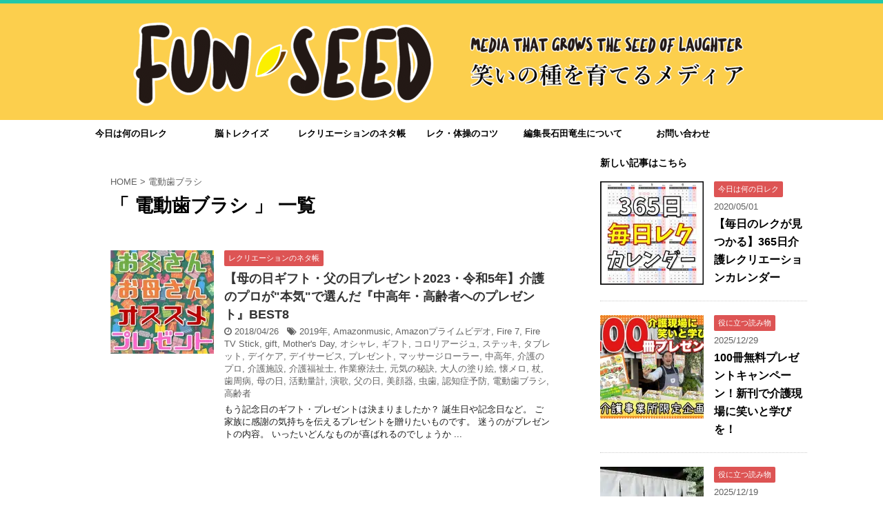

--- FILE ---
content_type: text/html; charset=UTF-8
request_url: https://fun-seed.com/tag/%E9%9B%BB%E5%8B%95%E6%AD%AF%E3%83%96%E3%83%A9%E3%82%B7/
body_size: 14654
content:
<!DOCTYPE html>
<!--[if lt IE 7]>
<html class="ie6" lang="ja"
	prefix="og: https://ogp.me/ns#" > <![endif]-->
<!--[if IE 7]>
<html class="i7" lang="ja"
	prefix="og: https://ogp.me/ns#" > <![endif]-->
<!--[if IE 8]>
<html class="ie" lang="ja"
	prefix="og: https://ogp.me/ns#" > <![endif]-->
<!--[if gt IE 8]><!-->
<html lang="ja"
	prefix="og: https://ogp.me/ns#" >
	<!--<![endif]-->
	<head prefix="og: http://ogp.me/ns# fb: http://ogp.me/ns/fb# article: http://ogp.me/ns/article#"><script async src="//pagead2.googlesyndication.com/pagead/js/adsbygoogle.js"></script>
<script>
  (adsbygoogle = window.adsbygoogle || []).push({
    google_ad_client: "ca-pub-3096553037957368",
    enable_page_level_ads: true
  });
</script>
		<!-- Google Tag Manager -->
		<script>(function(w,d,s,l,i){w[l]=w[l]||[];w[l].push({'gtm.start':
		new Date().getTime(),event:'gtm.js'});var f=d.getElementsByTagName(s)[0],
		j=d.createElement(s),dl=l!='dataLayer'?'&l='+l:'';j.async=true;j.src=
		'https://www.googletagmanager.com/gtm.js?id='+i+dl;f.parentNode.insertBefore(j,f);
		})(window,document,'script','dataLayer','GTM-5S3RFZZ');</script>
		<!-- End Google Tag Manager -->
		<meta charset="UTF-8" >
		<meta name="viewport" content="width=device-width,initial-scale=1.0,user-scalable=no,viewport-fit=cover">
		<meta name="format-detection" content="telephone=no" >
		
					<meta name="robots" content="noindex,follow">
		
		<link rel="alternate" type="application/rss+xml" title="介護レク・介護予防体操 情報サイト | FUN SEED RSS Feed" href="https://fun-seed.com/feed/" />
		<link rel="pingback" href="https://fun-seed.com/xmlrpc.php" >
		<!--[if lt IE 9]>
		<script src="https://fun-seed.com/wp-content/themes/affinger4/js/html5shiv.js"></script>
		<![endif]-->
				
		<!-- All in One SEO 4.0.18 -->
		<link rel="canonical" href="https://fun-seed.com/tag/%E9%9B%BB%E5%8B%95%E6%AD%AF%E3%83%96%E3%83%A9%E3%82%B7/" />
		<script type="application/ld+json" class="aioseo-schema">
			{"@context":"https:\/\/schema.org","@graph":[{"@type":"WebSite","@id":"https:\/\/fun-seed.com\/#website","url":"https:\/\/fun-seed.com\/","name":"\u4ecb\u8b77\u30ec\u30af\u30fb\u4ecb\u8b77\u4e88\u9632\u4f53\u64cd \u60c5\u5831\u30b5\u30a4\u30c8 | FUN SEED","description":"FUN SEED\u306f\u4ecb\u8b77\u306b\u95a2\u308f\u308b\u4eba\u306e\u305f\u3081\u306b\u3001\u4ecb\u8b77\u30ec\u30af\u30ea\u30a8\u30fc\u30b7\u30e7\u30f3\u60c5\u5831\u3092\u4e2d\u5fc3\u306b\u8a8d\u77e5\u75c7\u4e88\u9632\u3084\u4ecb\u8b77\u4e88\u9632\u306b\u5f79\u7acb\u3064\u60c5\u5831\u3092\u304a\u5c4a\u3051\u3057\u307e\u3059\u3002","publisher":{"@id":"https:\/\/fun-seed.com\/#person"}},{"@type":"Person","@id":"https:\/\/fun-seed.com\/#person","name":"funseed","image":{"@type":"ImageObject","@id":"https:\/\/fun-seed.com\/tag\/%E9%9B%BB%E5%8B%95%E6%AD%AF%E3%83%96%E3%83%A9%E3%82%B7\/#personImage","url":"https:\/\/secure.gravatar.com\/avatar\/3e96094191bda9c568def5b7290c421c?s=96&d=mm&r=g","width":"96","height":"96","caption":"funseed"}},{"@type":"BreadcrumbList","@id":"https:\/\/fun-seed.com\/tag\/%E9%9B%BB%E5%8B%95%E6%AD%AF%E3%83%96%E3%83%A9%E3%82%B7\/#breadcrumblist","itemListElement":[{"@type":"ListItem","@id":"https:\/\/fun-seed.com\/#listItem","position":"1","item":{"@id":"https:\/\/fun-seed.com\/#item","name":"\u30db\u30fc\u30e0","description":"FUN SEED\u306f\u4ecb\u8b77\u306b\u95a2\u308f\u308b\u4eba\u306e\u305f\u3081\u306b\u3001\u4ecb\u8b77\u30ec\u30af\u30ea\u30a8\u30fc\u30b7\u30e7\u30f3\u60c5\u5831\u3092\u4e2d\u5fc3\u306b\u8a8d\u77e5\u75c7\u4e88\u9632\u3084\u4ecb\u8b77\u4e88\u9632\u306b\u5f79\u7acb\u3064\u60c5\u5831\u3092\u304a\u5c4a\u3051\u3057\u307e\u3059\u3002","url":"https:\/\/fun-seed.com\/"},"nextItem":"https:\/\/fun-seed.com\/tag\/%e9%9b%bb%e5%8b%95%e6%ad%af%e3%83%96%e3%83%a9%e3%82%b7\/#listItem"},{"@type":"ListItem","@id":"https:\/\/fun-seed.com\/tag\/%e9%9b%bb%e5%8b%95%e6%ad%af%e3%83%96%e3%83%a9%e3%82%b7\/#listItem","position":"2","item":{"@id":"https:\/\/fun-seed.com\/tag\/%e9%9b%bb%e5%8b%95%e6%ad%af%e3%83%96%e3%83%a9%e3%82%b7\/#item","name":"\u96fb\u52d5\u6b6f\u30d6\u30e9\u30b7","url":"https:\/\/fun-seed.com\/tag\/%e9%9b%bb%e5%8b%95%e6%ad%af%e3%83%96%e3%83%a9%e3%82%b7\/"},"previousItem":"https:\/\/fun-seed.com\/#listItem"}]},{"@type":"CollectionPage","@id":"https:\/\/fun-seed.com\/tag\/%E9%9B%BB%E5%8B%95%E6%AD%AF%E3%83%96%E3%83%A9%E3%82%B7\/#collectionpage","url":"https:\/\/fun-seed.com\/tag\/%E9%9B%BB%E5%8B%95%E6%AD%AF%E3%83%96%E3%83%A9%E3%82%B7\/","name":"\u96fb\u52d5\u6b6f\u30d6\u30e9\u30b7 - \u4ecb\u8b77\u30ec\u30af\u30fb\u4ecb\u8b77\u4e88\u9632\u4f53\u64cd \u60c5\u5831\u30b5\u30a4\u30c8 | FUN SEED","inLanguage":"ja","isPartOf":{"@id":"https:\/\/fun-seed.com\/#website"},"breadcrumb":{"@id":"https:\/\/fun-seed.com\/tag\/%E9%9B%BB%E5%8B%95%E6%AD%AF%E3%83%96%E3%83%A9%E3%82%B7\/#breadcrumblist"}}]}
		</script>
		<!-- All in One SEO -->

<title>電動歯ブラシ - 介護レク・介護予防体操 情報サイト | FUN SEED</title>
<link rel='dns-prefetch' href='//s0.wp.com' />
<link rel='dns-prefetch' href='//ajax.googleapis.com' />
<link rel='dns-prefetch' href='//fonts.googleapis.com' />
<link rel='dns-prefetch' href='//s.w.org' />
		<script type="text/javascript">
			window._wpemojiSettings = {"baseUrl":"https:\/\/s.w.org\/images\/core\/emoji\/11.2.0\/72x72\/","ext":".png","svgUrl":"https:\/\/s.w.org\/images\/core\/emoji\/11.2.0\/svg\/","svgExt":".svg","source":{"concatemoji":"https:\/\/fun-seed.com\/wp-includes\/js\/wp-emoji-release.min.js?ver=5.1.19"}};
			!function(e,a,t){var n,r,o,i=a.createElement("canvas"),p=i.getContext&&i.getContext("2d");function s(e,t){var a=String.fromCharCode;p.clearRect(0,0,i.width,i.height),p.fillText(a.apply(this,e),0,0);e=i.toDataURL();return p.clearRect(0,0,i.width,i.height),p.fillText(a.apply(this,t),0,0),e===i.toDataURL()}function c(e){var t=a.createElement("script");t.src=e,t.defer=t.type="text/javascript",a.getElementsByTagName("head")[0].appendChild(t)}for(o=Array("flag","emoji"),t.supports={everything:!0,everythingExceptFlag:!0},r=0;r<o.length;r++)t.supports[o[r]]=function(e){if(!p||!p.fillText)return!1;switch(p.textBaseline="top",p.font="600 32px Arial",e){case"flag":return s([55356,56826,55356,56819],[55356,56826,8203,55356,56819])?!1:!s([55356,57332,56128,56423,56128,56418,56128,56421,56128,56430,56128,56423,56128,56447],[55356,57332,8203,56128,56423,8203,56128,56418,8203,56128,56421,8203,56128,56430,8203,56128,56423,8203,56128,56447]);case"emoji":return!s([55358,56760,9792,65039],[55358,56760,8203,9792,65039])}return!1}(o[r]),t.supports.everything=t.supports.everything&&t.supports[o[r]],"flag"!==o[r]&&(t.supports.everythingExceptFlag=t.supports.everythingExceptFlag&&t.supports[o[r]]);t.supports.everythingExceptFlag=t.supports.everythingExceptFlag&&!t.supports.flag,t.DOMReady=!1,t.readyCallback=function(){t.DOMReady=!0},t.supports.everything||(n=function(){t.readyCallback()},a.addEventListener?(a.addEventListener("DOMContentLoaded",n,!1),e.addEventListener("load",n,!1)):(e.attachEvent("onload",n),a.attachEvent("onreadystatechange",function(){"complete"===a.readyState&&t.readyCallback()})),(n=t.source||{}).concatemoji?c(n.concatemoji):n.wpemoji&&n.twemoji&&(c(n.twemoji),c(n.wpemoji)))}(window,document,window._wpemojiSettings);
		</script>
		<style type="text/css">
img.wp-smiley,
img.emoji {
	display: inline !important;
	border: none !important;
	box-shadow: none !important;
	height: 1em !important;
	width: 1em !important;
	margin: 0 .07em !important;
	vertical-align: -0.1em !important;
	background: none !important;
	padding: 0 !important;
}
</style>
	<link rel='stylesheet' id='wp-block-library-css'  href='https://fun-seed.com/wp-includes/css/dist/block-library/style.min.css?ver=5.1.19' type='text/css' media='all' />
<link rel='stylesheet' id='contact-form-7-css'  href='https://fun-seed.com/wp-content/plugins/contact-form-7/includes/css/styles.css?ver=4.9.2' type='text/css' media='all' />
<link rel='stylesheet' id='toc-screen-css'  href='https://fun-seed.com/wp-content/plugins/table-of-contents-plus/screen.min.css?ver=1509' type='text/css' media='all' />
<link rel='stylesheet' id='wordpress-popular-posts-css-css'  href='https://fun-seed.com/wp-content/plugins/wordpress-popular-posts/public/css/wpp.css?ver=4.2.2' type='text/css' media='all' />
<link rel='stylesheet' id='parent-style-css'  href='https://fun-seed.com/wp-content/themes/affinger4/style.css?ver=5.1.19' type='text/css' media='all' />
<link rel='stylesheet' id='fonts-googleapis-montserrat-css'  href='https://fonts.googleapis.com/css?family=Montserrat%3A400&#038;ver=5.1.19' type='text/css' media='all' />
<link rel='stylesheet' id='normalize-css'  href='https://fun-seed.com/wp-content/themes/affinger4/css/normalize.css?ver=1.5.9' type='text/css' media='all' />
<link rel='stylesheet' id='font-awesome-css'  href='https://fun-seed.com/wp-content/themes/affinger4/css/fontawesome/css/font-awesome.min.css?ver=4.7.0' type='text/css' media='all' />
<link rel='stylesheet' id='style-css'  href='https://fun-seed.com/wp-content/themes/affinger4-child/style.css?ver=5.1.19' type='text/css' media='all' />
<link rel='stylesheet' id='single2-css'  href='https://fun-seed.com/wp-content/themes/affinger4/st-kanricss.php' type='text/css' media='all' />
<link rel='stylesheet' id='single-css'  href='https://fun-seed.com/wp-content/themes/affinger4/st-rankcss.php' type='text/css' media='all' />
<link rel='stylesheet' id='jetpack-widget-social-icons-styles-css'  href='https://fun-seed.com/wp-content/plugins/jetpack/modules/widgets/social-icons/social-icons.css?ver=20170506' type='text/css' media='all' />
<link rel='stylesheet' id='fancybox-css'  href='https://fun-seed.com/wp-content/plugins/easy-fancybox/fancybox/jquery.fancybox-1.3.8.min.css?ver=1.6.2' type='text/css' media='screen' />
<link rel='stylesheet' id='st-themecss-css'  href='https://fun-seed.com/wp-content/themes/affinger4/st-themecss-loader.php?ver=5.1.19' type='text/css' media='all' />
<link rel='stylesheet' id='jetpack_css-css'  href='https://fun-seed.com/wp-content/plugins/jetpack/css/jetpack.css?ver=6.0.4' type='text/css' media='all' />
<script type='text/javascript' src='//ajax.googleapis.com/ajax/libs/jquery/1.11.3/jquery.min.js?ver=1.11.3'></script>
<script type='text/javascript'>
/* <![CDATA[ */
var wpp_params = {"sampling_active":"0","sampling_rate":"100","ajax_url":"https:\/\/fun-seed.com\/wp-json\/wordpress-popular-posts\/v1\/popular-posts\/","ID":"","token":"a4fb32a048","debug":""};
/* ]]> */
</script>
<script type='text/javascript' src='https://fun-seed.com/wp-content/plugins/wordpress-popular-posts/public/js/wpp-4.2.0.min.js?ver=4.2.2'></script>
<link rel='https://api.w.org/' href='https://fun-seed.com/wp-json/' />

<link rel='dns-prefetch' href='//v0.wordpress.com'/>
<link rel='dns-prefetch' href='//i0.wp.com'/>
<link rel='dns-prefetch' href='//i1.wp.com'/>
<link rel='dns-prefetch' href='//i2.wp.com'/>
<link rel='dns-prefetch' href='//widgets.wp.com'/>
<link rel='dns-prefetch' href='//s0.wp.com'/>
<link rel='dns-prefetch' href='//0.gravatar.com'/>
<link rel='dns-prefetch' href='//1.gravatar.com'/>
<link rel='dns-prefetch' href='//2.gravatar.com'/>
<style type='text/css'>img#wpstats{display:none}</style><meta name="robots" content="noindex, follow" />
<link rel="shortcut icon" href="https://fun-seed.com/wp-content/uploads/2018/02/cropped-6c692fb1c0947aa45ef9c01e7fa13d74.png" >
<link rel="apple-touch-icon-precomposed" href="https://fun-seed.com/wp-content/uploads/2018/02/cropped-6c692fb1c0947aa45ef9c01e7fa13d74.png" />
		<style type="text/css">.recentcomments a{display:inline !important;padding:0 !important;margin:0 !important;}</style>
		<style type="text/css" id="custom-background-css">
body.custom-background { background-color: #ffffff; }
</style>
	<link rel="icon" href="https://i1.wp.com/fun-seed.com/wp-content/uploads/2018/02/cropped-6c692fb1c0947aa45ef9c01e7fa13d74.png?fit=32%2C32&#038;ssl=1" sizes="32x32" />
<link rel="icon" href="https://i1.wp.com/fun-seed.com/wp-content/uploads/2018/02/cropped-6c692fb1c0947aa45ef9c01e7fa13d74.png?fit=192%2C192&#038;ssl=1" sizes="192x192" />
<link rel="apple-touch-icon-precomposed" href="https://i1.wp.com/fun-seed.com/wp-content/uploads/2018/02/cropped-6c692fb1c0947aa45ef9c01e7fa13d74.png?fit=180%2C180&#038;ssl=1" />
<meta name="msapplication-TileImage" content="https://i1.wp.com/fun-seed.com/wp-content/uploads/2018/02/cropped-6c692fb1c0947aa45ef9c01e7fa13d74.png?fit=270%2C270&#038;ssl=1" />

<!-- Easy FancyBox 1.6.2 using FancyBox 1.3.8 - RavanH (http://status301.net/wordpress-plugins/easy-fancybox/) -->
<script type="text/javascript">
/* <![CDATA[ */
var fb_timeout = null;
var fb_opts = { 'overlayShow' : true, 'hideOnOverlayClick' : true, 'showCloseButton' : true, 'margin' : 20, 'centerOnScroll' : true, 'enableEscapeButton' : true, 'autoScale' : true };
var easy_fancybox_handler = function(){
	/* IMG */
	var fb_IMG_select = 'a[href*=".jpg"]:not(.nolightbox,li.nolightbox>a), area[href*=".jpg"]:not(.nolightbox), a[href*=".jpeg"]:not(.nolightbox,li.nolightbox>a), area[href*=".jpeg"]:not(.nolightbox), a[href*=".png"]:not(.nolightbox,li.nolightbox>a), area[href*=".png"]:not(.nolightbox), a[href*=".webp"]:not(.nolightbox,li.nolightbox>a), area[href*=".webp"]:not(.nolightbox)';
	jQuery(fb_IMG_select).addClass('fancybox image');
	var fb_IMG_sections = jQuery('div.gallery ');
	fb_IMG_sections.each(function() { jQuery(this).find(fb_IMG_select).attr('rel', 'gallery-' + fb_IMG_sections.index(this)); });
	jQuery('a.fancybox, area.fancybox, li.fancybox a').fancybox( jQuery.extend({}, fb_opts, { 'transitionIn' : 'elastic', 'easingIn' : 'easeOutBack', 'transitionOut' : 'elastic', 'easingOut' : 'easeInBack', 'opacity' : false, 'hideOnContentClick' : false, 'titleShow' : true, 'titlePosition' : 'over', 'titleFromAlt' : true, 'showNavArrows' : true, 'enableKeyboardNav' : true, 'cyclic' : false }) );
}
var easy_fancybox_auto = function(){
	/* Auto-click */
	setTimeout(function(){jQuery('#fancybox-auto').trigger('click')},1000);
}
/* ]]> */
</script>
						

	<script>
		jQuery(function(){
		jQuery(".post .entry-title").css("opacity",".0").animate({ 
				"opacity": "1"
				}, 2500);;
		});


	</script>

<script>
jQuery(function(){
    jQuery('.st-btn-open').click(function(){
        jQuery(this).next('.st-slidebox').stop(true, true).slideToggle();
    });
});
</script>

<script>
jQuery(function(){
  jQuery('#st-tab-menu li').on('click', function(){
    if(jQuery(this).not('active')){
      jQuery(this).addClass('active').siblings('li').removeClass('active');
      var index = jQuery('#st-tab-menu li').index(this);
      jQuery('#st-tab-box div').eq(index).addClass('active').siblings('div').removeClass('active');
    }
  });
});
</script>
			</head>
	<body class="archive tag tag-171 custom-background not-front-page" >
		<!-- Google Tag Manager (noscript) -->
		<noscript><iframe src="https://www.googletagmanager.com/ns.html?id=GTM-5S3RFZZ"
		height="0" width="0" style="display:none;visibility:hidden"></iframe></noscript>
		<!-- End Google Tag Manager (noscript) -->
				<div id="st-ami">
				<div id="wrapper" class="">
				<div id="wrapper-in">
					<header id="st-headwide">
						<div id="headbox-bg">
							<div class="clearfix" id="headbox">
										<nav id="s-navi" class="pcnone">
			<dl class="acordion">
				<dt class="trigger">
					<p><span class="op"><i class="fa fa-bars"></i></span></p>
		
					<!-- 追加メニュー -->
					
					<!-- 追加メニュー2 -->
					
						</dt>

				<dd class="acordion_tree">
									<div id="st-ac-box">
						<div class="pc-kizi-top-box"><p class="st-widgets-title">カテゴリー</p><form action="https://fun-seed.com" method="get"><label class="screen-reader-text" for="categories-dropdown-4">カテゴリー</label><select  name='cat' id='categories-dropdown-4' class='postform' >
	<option value='-1'>カテゴリーを選択</option>
	<option class="level-0" value="593">おふとんハウス</option>
	<option class="level-0" value="582">リハレクトレーナー2級養成講座</option>
	<option class="level-0" value="318">レクリエーションのネタ帳</option>
	<option class="level-0" value="601">レクリエーションイベント</option>
	<option class="level-0" value="270">レク・体操のコツ</option>
	<option class="level-0" value="322">今日は何の日レク</option>
	<option class="level-0" value="597">役に立つ読み物</option>
	<option class="level-0" value="1">未分類</option>
	<option class="level-0" value="576">脳トレクイズ</option>
	<option class="level-0" value="591">脳トレステップ</option>
	<option class="level-0" value="592">講演会について</option>
	<option class="level-0" value="577">都道府県クイズ</option>
</select>
</form>
<script type='text/javascript'>
/* <![CDATA[ */
(function() {
	var dropdown = document.getElementById( "categories-dropdown-4" );
	function onCatChange() {
		if ( dropdown.options[ dropdown.selectedIndex ].value > 0 ) {
			dropdown.parentNode.submit();
		}
	}
	dropdown.onchange = onCatChange;
})();
/* ]]> */
</script>

			</div>					</div>
				

										<div class="menu"><ul>
<li class="page_item page-item-911"><a href="https://fun-seed.com/%e3%81%8a%e5%95%8f%e3%81%84%e5%90%88%e3%82%8f%e3%81%9b/">お問い合わせ</a></li>
<li class="page_item page-item-30"><a href="https://fun-seed.com/ishida-tatsuki-profile/">編集長石田竜生について</a></li>
</ul></div>
					<div class="clear"></div>

				</dd>
			</dl>
		</nav>
										<div id="header-l">
												<!-- ロゴ又はブログ名 -->
        							<p class="sitename sitename-only"><a href="https://fun-seed.com/">
                                            <img class="sitename-only-img" alt="介護レク・介護予防体操 情報サイト | FUN SEED" src="https://fun-seed.com/wp-content/uploads/2018/03/82c583248893f802dfe415b82d5958b2.png" >
                                    </a></p>
                        
    									</div><!-- /#header-l -->
								<div id="header-r" class="smanone">
																		
								</div><!-- /#header-r -->
							</div><!-- /#headbox-bg -->
						</div><!-- /#headbox clearfix -->
					
<div id="gazou-wide">
			<div id="st-menubox">
			<div id="st-menuwide">
				<nav class="smanone clearfix"><ul id="menu-%e3%82%b0%e3%83%ad%e3%83%bc%e3%83%90%e3%83%ab%e3%83%a1%e3%83%8b%e3%83%a5%e3%83%bc" class="menu"><li id="menu-item-1584" class="menu-item menu-item-type-taxonomy menu-item-object-category menu-item-1584"><a href="https://fun-seed.com/%e4%bb%8a%e6%97%a5%e3%81%af%e4%bd%95%e3%81%ae%e6%97%a5%e3%83%ac%e3%82%af/">今日は何の日レク</a></li>
<li id="menu-item-3226" class="menu-item menu-item-type-taxonomy menu-item-object-category menu-item-3226"><a href="https://fun-seed.com/%e8%84%b3%e3%83%88%e3%83%ac%e3%82%af%e3%82%a4%e3%82%ba/">脳トレクイズ</a></li>
<li id="menu-item-1469" class="menu-item menu-item-type-taxonomy menu-item-object-category menu-item-1469"><a href="https://fun-seed.com/%e3%83%ac%e3%82%af%e3%83%aa%e3%82%a8%e3%83%bc%e3%82%b7%e3%83%a7%e3%83%b3%e3%81%ae%e3%83%8d%e3%82%bf%e5%b8%b3/">レクリエーションのネタ帳</a></li>
<li id="menu-item-910" class="menu-item menu-item-type-taxonomy menu-item-object-category menu-item-910"><a href="https://fun-seed.com/%e3%83%ac%e3%82%af%e3%83%bb%e4%bd%93%e6%93%8d%e3%81%ae%e3%82%b3%e3%83%84/">レク・体操のコツ</a></li>
<li id="menu-item-907" class="menu-item menu-item-type-post_type menu-item-object-page menu-item-907"><a href="https://fun-seed.com/ishida-tatsuki-profile/">編集長石田竜生について</a></li>
<li id="menu-item-914" class="menu-item menu-item-type-post_type menu-item-object-page menu-item-914"><a href="https://fun-seed.com/%e3%81%8a%e5%95%8f%e3%81%84%e5%90%88%e3%82%8f%e3%81%9b/">お問い合わせ</a></li>
</ul></nav>			</div>
		</div>
	</div>

					</header>
					<div id="content-w">
						
					
<div id="content" class="clearfix">
	<div id="contentInner">
		<main >
			<article>
				<!--ぱんくず -->
									<div id="breadcrumb">
					<ol>
						<li><a href="https://fun-seed.com"><span>HOME</span></a> > </li>
						<li>電動歯ブラシ</li>
					</ol>
					</div>
								<!--/ ぱんくず -->
				<!--ループ開始-->
				<h1 class="entry-title">「
											電動歯ブラシ										」 一覧 </h1>
				<div class="kanren ">
						<dl class="clearfix">
			<dt><a href="https://fun-seed.com/mothersday-present-gift/">
											<img width="150" height="150" src="https://i0.wp.com/fun-seed.com/wp-content/uploads/2018/04/27d70a612f0b80e894e2d10e71589631.jpg?resize=150%2C150&amp;ssl=1" class="attachment-thumbnail size-thumbnail wp-post-image" alt="" srcset="https://i0.wp.com/fun-seed.com/wp-content/uploads/2018/04/27d70a612f0b80e894e2d10e71589631.jpg?w=1003&amp;ssl=1 1003w, https://i0.wp.com/fun-seed.com/wp-content/uploads/2018/04/27d70a612f0b80e894e2d10e71589631.jpg?resize=150%2C150&amp;ssl=1 150w, https://i0.wp.com/fun-seed.com/wp-content/uploads/2018/04/27d70a612f0b80e894e2d10e71589631.jpg?resize=300%2C300&amp;ssl=1 300w, https://i0.wp.com/fun-seed.com/wp-content/uploads/2018/04/27d70a612f0b80e894e2d10e71589631.jpg?resize=768%2C766&amp;ssl=1 768w, https://i0.wp.com/fun-seed.com/wp-content/uploads/2018/04/27d70a612f0b80e894e2d10e71589631.jpg?resize=100%2C100&amp;ssl=1 100w, https://i0.wp.com/fun-seed.com/wp-content/uploads/2018/04/27d70a612f0b80e894e2d10e71589631.jpg?resize=400%2C400&amp;ssl=1 400w" sizes="(max-width: 150px) 100vw, 150px" data-attachment-id="1114" data-permalink="https://fun-seed.com/mothersday-present-gift/%e8%a8%98%e5%bf%b5%e6%97%a5%e3%81%ae%e3%83%97%e3%83%ac%e3%82%bc%e3%83%b3%e3%83%88/" data-orig-file="https://i0.wp.com/fun-seed.com/wp-content/uploads/2018/04/27d70a612f0b80e894e2d10e71589631.jpg?fit=1003%2C1000&amp;ssl=1" data-orig-size="1003,1000" data-comments-opened="0" data-image-meta="{&quot;aperture&quot;:&quot;0&quot;,&quot;credit&quot;:&quot;&quot;,&quot;camera&quot;:&quot;&quot;,&quot;caption&quot;:&quot;&quot;,&quot;created_timestamp&quot;:&quot;0&quot;,&quot;copyright&quot;:&quot;&quot;,&quot;focal_length&quot;:&quot;0&quot;,&quot;iso&quot;:&quot;0&quot;,&quot;shutter_speed&quot;:&quot;0&quot;,&quot;title&quot;:&quot;&quot;,&quot;orientation&quot;:&quot;0&quot;}" data-image-title="記念日のプレゼント" data-image-description="" data-medium-file="https://i0.wp.com/fun-seed.com/wp-content/uploads/2018/04/27d70a612f0b80e894e2d10e71589631.jpg?fit=300%2C300&amp;ssl=1" data-large-file="https://i0.wp.com/fun-seed.com/wp-content/uploads/2018/04/27d70a612f0b80e894e2d10e71589631.jpg?fit=920%2C917&amp;ssl=1" />									</a></dt>
			<dd>
				
		<p class="st-catgroup itiran-category">
		<a href="https://fun-seed.com/%e3%83%ac%e3%82%af%e3%83%aa%e3%82%a8%e3%83%bc%e3%82%b7%e3%83%a7%e3%83%b3%e3%81%ae%e3%83%8d%e3%82%bf%e5%b8%b3/" title="View all posts in レクリエーションのネタ帳" rel="category tag"><span class="catname st-catid318">レクリエーションのネタ帳</span></a>		</p>

				<h3><a href="https://fun-seed.com/mothersday-present-gift/">
						【母の日ギフト・父の日プレゼント2023・令和5年】介護のプロが"本気"で選んだ『中高年・高齢者へのプレゼント』BEST8					</a></h3>

				<div class="blog_info ">
					<p><i class="fa fa-clock-o"></i>
						2018/04/26						&nbsp;<span class="pcone">
														<i class="fa fa-tags"></i>&nbsp;<a href="https://fun-seed.com/tag/2019%e5%b9%b4/" rel="tag">2019年</a>, <a href="https://fun-seed.com/tag/amazonmusic/" rel="tag">Amazonmusic</a>, <a href="https://fun-seed.com/tag/amazon%e3%83%97%e3%83%a9%e3%82%a4%e3%83%a0%e3%83%93%e3%83%87%e3%82%aa/" rel="tag">Amazonプライムビデオ</a>, <a href="https://fun-seed.com/tag/fire-7/" rel="tag">Fire 7</a>, <a href="https://fun-seed.com/tag/fire-tv-stick/" rel="tag">Fire TV Stick</a>, <a href="https://fun-seed.com/tag/gift/" rel="tag">gift</a>, <a href="https://fun-seed.com/tag/mothers-day/" rel="tag">Mother's Day</a>, <a href="https://fun-seed.com/tag/%e3%82%aa%e3%82%b7%e3%83%a3%e3%83%ac/" rel="tag">オシャレ</a>, <a href="https://fun-seed.com/tag/%e3%82%ae%e3%83%95%e3%83%88/" rel="tag">ギフト</a>, <a href="https://fun-seed.com/tag/%e3%82%b3%e3%83%ad%e3%83%aa%e3%82%a2%e3%83%bc%e3%82%b8%e3%83%a5/" rel="tag">コロリアージュ</a>, <a href="https://fun-seed.com/tag/%e3%82%b9%e3%83%86%e3%83%83%e3%82%ad/" rel="tag">ステッキ</a>, <a href="https://fun-seed.com/tag/%e3%82%bf%e3%83%96%e3%83%ac%e3%83%83%e3%83%88/" rel="tag">タブレット</a>, <a href="https://fun-seed.com/tag/%e3%83%87%e3%82%a4%e3%82%b1%e3%82%a2/" rel="tag">デイケア</a>, <a href="https://fun-seed.com/tag/%e3%83%87%e3%82%a4%e3%82%b5%e3%83%bc%e3%83%93%e3%82%b9/" rel="tag">デイサービス</a>, <a href="https://fun-seed.com/tag/%e3%83%97%e3%83%ac%e3%82%bc%e3%83%b3%e3%83%88/" rel="tag">プレゼント</a>, <a href="https://fun-seed.com/tag/%e3%83%9e%e3%83%83%e3%82%b5%e3%83%bc%e3%82%b8%e3%83%ad%e3%83%bc%e3%83%a9%e3%83%bc/" rel="tag">マッサージローラー</a>, <a href="https://fun-seed.com/tag/%e4%b8%ad%e9%ab%98%e5%b9%b4/" rel="tag">中高年</a>, <a href="https://fun-seed.com/tag/%e4%bb%8b%e8%ad%b7%e3%81%ae%e3%83%97%e3%83%ad/" rel="tag">介護のプロ</a>, <a href="https://fun-seed.com/tag/%e4%bb%8b%e8%ad%b7%e6%96%bd%e8%a8%ad/" rel="tag">介護施設</a>, <a href="https://fun-seed.com/tag/%e4%bb%8b%e8%ad%b7%e7%a6%8f%e7%a5%89%e5%a3%ab/" rel="tag">介護福祉士</a>, <a href="https://fun-seed.com/tag/%e4%bd%9c%e6%a5%ad%e7%99%82%e6%b3%95%e5%a3%ab/" rel="tag">作業療法士</a>, <a href="https://fun-seed.com/tag/%e5%85%83%e6%b0%97%e3%81%ae%e7%a7%98%e8%a8%a3/" rel="tag">元気の秘訣</a>, <a href="https://fun-seed.com/tag/%e5%a4%a7%e4%ba%ba%e3%81%ae%e5%a1%97%e3%82%8a%e7%b5%b5/" rel="tag">大人の塗り絵</a>, <a href="https://fun-seed.com/tag/%e6%87%90%e3%83%a1%e3%83%ad/" rel="tag">懐メロ</a>, <a href="https://fun-seed.com/tag/%e6%9d%96/" rel="tag">杖</a>, <a href="https://fun-seed.com/tag/%e6%ad%af%e5%91%a8%e7%97%85/" rel="tag">歯周病</a>, <a href="https://fun-seed.com/tag/%e6%af%8d%e3%81%ae%e6%97%a5/" rel="tag">母の日</a>, <a href="https://fun-seed.com/tag/%e6%b4%bb%e5%8b%95%e9%87%8f%e8%a8%88/" rel="tag">活動量計</a>, <a href="https://fun-seed.com/tag/%e6%bc%94%e6%ad%8c/" rel="tag">演歌</a>, <a href="https://fun-seed.com/tag/%e7%88%b6%e3%81%ae%e6%97%a5/" rel="tag">父の日</a>, <a href="https://fun-seed.com/tag/%e7%be%8e%e9%a1%94%e5%99%a8/" rel="tag">美顔器</a>, <a href="https://fun-seed.com/tag/%e8%99%ab%e6%ad%af/" rel="tag">虫歯</a>, <a href="https://fun-seed.com/tag/%e8%aa%8d%e7%9f%a5%e7%97%87%e4%ba%88%e9%98%b2/" rel="tag">認知症予防</a>, <a href="https://fun-seed.com/tag/%e9%9b%bb%e5%8b%95%e6%ad%af%e3%83%96%e3%83%a9%e3%82%b7/" rel="tag">電動歯ブラシ</a>, <a href="https://fun-seed.com/tag/%e9%ab%98%e9%bd%a2%e8%80%85/" rel="tag">高齢者</a>          </span></p>
				</div>

									<div class="smanone">
						<p>もう記念日のギフト・プレゼントは決まりましたか？ 誕生日や記念日など。 ご家族に感謝の気持ちを伝えるプレゼントを贈りたいものです。 迷うのがプレゼントの内容。 いったいどんなものが喜ばれるのでしょうか ... </p>
					</div>
				
			</dd>
		</dl>
	</div>
					<div class="st-pagelink">
		<div class="st-pagelink-in">
				</div>
	</div>
			</article>
		</main>
	</div>
	<!-- /#contentInner -->
	<div id="side">
	<aside>

		
					<h4 class="menu_underh2">新しい記事はこちら</h4><div class="kanren ">
										<dl class="clearfix">
				<dt><a href="https://fun-seed.com/today-event-april-matome/">
													<img width="150" height="150" src="https://i0.wp.com/fun-seed.com/wp-content/uploads/2020/05/9f2d0c69ceff9481f9e97b0464a9a536.jpg?resize=150%2C150&amp;ssl=1" class="attachment-thumbnail size-thumbnail wp-post-image" alt="" srcset="https://i0.wp.com/fun-seed.com/wp-content/uploads/2020/05/9f2d0c69ceff9481f9e97b0464a9a536.jpg?w=1024&amp;ssl=1 1024w, https://i0.wp.com/fun-seed.com/wp-content/uploads/2020/05/9f2d0c69ceff9481f9e97b0464a9a536.jpg?resize=150%2C150&amp;ssl=1 150w, https://i0.wp.com/fun-seed.com/wp-content/uploads/2020/05/9f2d0c69ceff9481f9e97b0464a9a536.jpg?resize=300%2C300&amp;ssl=1 300w, https://i0.wp.com/fun-seed.com/wp-content/uploads/2020/05/9f2d0c69ceff9481f9e97b0464a9a536.jpg?resize=768%2C771&amp;ssl=1 768w, https://i0.wp.com/fun-seed.com/wp-content/uploads/2020/05/9f2d0c69ceff9481f9e97b0464a9a536.jpg?resize=1020%2C1024&amp;ssl=1 1020w, https://i0.wp.com/fun-seed.com/wp-content/uploads/2020/05/9f2d0c69ceff9481f9e97b0464a9a536.jpg?resize=100%2C100&amp;ssl=1 100w, https://i0.wp.com/fun-seed.com/wp-content/uploads/2020/05/9f2d0c69ceff9481f9e97b0464a9a536.jpg?resize=400%2C400&amp;ssl=1 400w" sizes="(max-width: 150px) 100vw, 150px" data-attachment-id="4637" data-permalink="https://fun-seed.com/today-event-april-matome/%e6%af%8e%e6%97%a5%e3%83%ac%e3%82%af%e3%82%ab%e3%83%ac%e3%83%b3%e3%83%80%e3%83%bc%ef%bc%92/" data-orig-file="https://i0.wp.com/fun-seed.com/wp-content/uploads/2020/05/9f2d0c69ceff9481f9e97b0464a9a536.jpg?fit=1024%2C1028&amp;ssl=1" data-orig-size="1024,1028" data-comments-opened="0" data-image-meta="{&quot;aperture&quot;:&quot;0&quot;,&quot;credit&quot;:&quot;&quot;,&quot;camera&quot;:&quot;&quot;,&quot;caption&quot;:&quot;&quot;,&quot;created_timestamp&quot;:&quot;0&quot;,&quot;copyright&quot;:&quot;&quot;,&quot;focal_length&quot;:&quot;0&quot;,&quot;iso&quot;:&quot;0&quot;,&quot;shutter_speed&quot;:&quot;0&quot;,&quot;title&quot;:&quot;&quot;,&quot;orientation&quot;:&quot;0&quot;}" data-image-title="毎日レクカレンダー２" data-image-description="" data-medium-file="https://i0.wp.com/fun-seed.com/wp-content/uploads/2020/05/9f2d0c69ceff9481f9e97b0464a9a536.jpg?fit=300%2C300&amp;ssl=1" data-large-file="https://i0.wp.com/fun-seed.com/wp-content/uploads/2020/05/9f2d0c69ceff9481f9e97b0464a9a536.jpg?fit=920%2C924&amp;ssl=1" />											</a></dt>
				<dd>
					
		<p class="st-catgroup itiran-category">
		<a href="https://fun-seed.com/%e4%bb%8a%e6%97%a5%e3%81%af%e4%bd%95%e3%81%ae%e6%97%a5%e3%83%ac%e3%82%af/" title="View all posts in 今日は何の日レク" rel="category tag"><span class="catname st-catid322">今日は何の日レク</span></a>		</p>

					<div class="blog_info ">
						<p>2020/05/01</p>
					</div>
					<h5><a href="https://fun-seed.com/today-event-april-matome/">【毎日のレクが見つかる】365日介護レクリエーションカレンダー</a></h5>

			
				</dd>
			</dl>

											<dl class="clearfix">
				<dt><a href="https://fun-seed.com/100present/">
													<img width="150" height="150" src="https://i2.wp.com/fun-seed.com/wp-content/uploads/2025/12/605595327_25486984300969837_8897689958903185528_n.jpg?resize=150%2C150&amp;ssl=1" class="attachment-thumbnail size-thumbnail wp-post-image" alt="" srcset="https://i2.wp.com/fun-seed.com/wp-content/uploads/2025/12/605595327_25486984300969837_8897689958903185528_n.jpg?resize=150%2C150&amp;ssl=1 150w, https://i2.wp.com/fun-seed.com/wp-content/uploads/2025/12/605595327_25486984300969837_8897689958903185528_n.jpg?resize=100%2C100&amp;ssl=1 100w, https://i2.wp.com/fun-seed.com/wp-content/uploads/2025/12/605595327_25486984300969837_8897689958903185528_n.jpg?resize=300%2C300&amp;ssl=1 300w, https://i2.wp.com/fun-seed.com/wp-content/uploads/2025/12/605595327_25486984300969837_8897689958903185528_n.jpg?resize=400%2C400&amp;ssl=1 400w, https://i2.wp.com/fun-seed.com/wp-content/uploads/2025/12/605595327_25486984300969837_8897689958903185528_n.jpg?zoom=3&amp;resize=150%2C150&amp;ssl=1 450w" sizes="(max-width: 150px) 100vw, 150px" data-attachment-id="6462" data-permalink="https://fun-seed.com/100present/605595327_25486984300969837_8897689958903185528_n/" data-orig-file="https://i2.wp.com/fun-seed.com/wp-content/uploads/2025/12/605595327_25486984300969837_8897689958903185528_n.jpg?fit=1024%2C773&amp;ssl=1" data-orig-size="1024,773" data-comments-opened="0" data-image-meta="{&quot;aperture&quot;:&quot;0&quot;,&quot;credit&quot;:&quot;&quot;,&quot;camera&quot;:&quot;&quot;,&quot;caption&quot;:&quot;&quot;,&quot;created_timestamp&quot;:&quot;0&quot;,&quot;copyright&quot;:&quot;&quot;,&quot;focal_length&quot;:&quot;0&quot;,&quot;iso&quot;:&quot;0&quot;,&quot;shutter_speed&quot;:&quot;0&quot;,&quot;title&quot;:&quot;&quot;,&quot;orientation&quot;:&quot;0&quot;}" data-image-title="605595327_25486984300969837_8897689958903185528_n" data-image-description="" data-medium-file="https://i2.wp.com/fun-seed.com/wp-content/uploads/2025/12/605595327_25486984300969837_8897689958903185528_n.jpg?fit=300%2C226&amp;ssl=1" data-large-file="https://i2.wp.com/fun-seed.com/wp-content/uploads/2025/12/605595327_25486984300969837_8897689958903185528_n.jpg?fit=920%2C694&amp;ssl=1" />											</a></dt>
				<dd>
					
		<p class="st-catgroup itiran-category">
		<a href="https://fun-seed.com/%e5%bd%b9%e3%81%ab%e7%ab%8b%e3%81%a4%e8%aa%ad%e3%81%bf%e7%89%a9/" title="View all posts in 役に立つ読み物" rel="category tag"><span class="catname st-catid597">役に立つ読み物</span></a>		</p>

					<div class="blog_info ">
						<p>2025/12/29</p>
					</div>
					<h5><a href="https://fun-seed.com/100present/">100冊無料プレゼントキャンペーン！新刊で介護現場に笑いと学びを！</a></h5>

			
				</dd>
			</dl>

											<dl class="clearfix">
				<dt><a href="https://fun-seed.com/daipinch/">
													<img width="150" height="150" src="https://i2.wp.com/fun-seed.com/wp-content/uploads/2025/12/600208605_25406906425644292_8654882820875090629_n.jpg?resize=150%2C150&amp;ssl=1" class="attachment-thumbnail size-thumbnail wp-post-image" alt="" srcset="https://i2.wp.com/fun-seed.com/wp-content/uploads/2025/12/600208605_25406906425644292_8654882820875090629_n.jpg?w=1024&amp;ssl=1 1024w, https://i2.wp.com/fun-seed.com/wp-content/uploads/2025/12/600208605_25406906425644292_8654882820875090629_n.jpg?resize=150%2C150&amp;ssl=1 150w, https://i2.wp.com/fun-seed.com/wp-content/uploads/2025/12/600208605_25406906425644292_8654882820875090629_n.jpg?resize=300%2C300&amp;ssl=1 300w, https://i2.wp.com/fun-seed.com/wp-content/uploads/2025/12/600208605_25406906425644292_8654882820875090629_n.jpg?resize=768%2C768&amp;ssl=1 768w, https://i2.wp.com/fun-seed.com/wp-content/uploads/2025/12/600208605_25406906425644292_8654882820875090629_n.jpg?resize=100%2C100&amp;ssl=1 100w, https://i2.wp.com/fun-seed.com/wp-content/uploads/2025/12/600208605_25406906425644292_8654882820875090629_n.jpg?resize=400%2C400&amp;ssl=1 400w" sizes="(max-width: 150px) 100vw, 150px" data-attachment-id="6455" data-permalink="https://fun-seed.com/daipinch/600208605_25406906425644292_8654882820875090629_n/" data-orig-file="https://i2.wp.com/fun-seed.com/wp-content/uploads/2025/12/600208605_25406906425644292_8654882820875090629_n.jpg?fit=1024%2C1024&amp;ssl=1" data-orig-size="1024,1024" data-comments-opened="0" data-image-meta="{&quot;aperture&quot;:&quot;0&quot;,&quot;credit&quot;:&quot;&quot;,&quot;camera&quot;:&quot;&quot;,&quot;caption&quot;:&quot;&quot;,&quot;created_timestamp&quot;:&quot;0&quot;,&quot;copyright&quot;:&quot;&quot;,&quot;focal_length&quot;:&quot;0&quot;,&quot;iso&quot;:&quot;0&quot;,&quot;shutter_speed&quot;:&quot;0&quot;,&quot;title&quot;:&quot;&quot;,&quot;orientation&quot;:&quot;0&quot;}" data-image-title="600208605_25406906425644292_8654882820875090629_n" data-image-description="" data-medium-file="https://i2.wp.com/fun-seed.com/wp-content/uploads/2025/12/600208605_25406906425644292_8654882820875090629_n.jpg?fit=300%2C300&amp;ssl=1" data-large-file="https://i2.wp.com/fun-seed.com/wp-content/uploads/2025/12/600208605_25406906425644292_8654882820875090629_n.jpg?fit=920%2C920&amp;ssl=1" />											</a></dt>
				<dd>
					
		<p class="st-catgroup itiran-category">
		<a href="https://fun-seed.com/%e5%bd%b9%e3%81%ab%e7%ab%8b%e3%81%a4%e8%aa%ad%e3%81%bf%e7%89%a9/" title="View all posts in 役に立つ読み物" rel="category tag"><span class="catname st-catid597">役に立つ読み物</span></a>		</p>

					<div class="blog_info ">
						<p>2025/12/19</p>
					</div>
					<h5><a href="https://fun-seed.com/daipinch/">新刊発売！「老い」を怖がるもの・隠すものにせず、笑って、話して、動いて、備える。そんな一冊が登場！</a></h5>

			
				</dd>
			</dl>

							<dl class="clearfix">
					<dt><a href="https://www.recshiru.com/" target="_blank">
						<img src="https://fun-seed.com/wp-content/uploads/2020/08/Banner_ishida.png" alt="no image" title="no image" width="100" height="100" />
					</a></dt>
					<dd>
						<p class="st-catgroup itiran-category">
						 <a href="https://www.recshiru.com/" title="レクシル" rel="nofollow" target="_blank"><span class="catname">レクシル</span></a>
						</p>
						<div class="blog_info ">
						</div>
						<h5><a href="https://www.recshiru.com/" target="_blank">プロの介護レク・体操や、動画や脳トレプリントが見つかる！</a></h5>
					</dd>
				</dl>
											<dl class="clearfix">
				<dt><a href="https://fun-seed.com/rec1/">
													<img width="150" height="150" src="https://i0.wp.com/fun-seed.com/wp-content/uploads/2025/07/5a91099d7e853bfb4be6c48d1e97ee95.jpg?resize=150%2C150&amp;ssl=1" class="attachment-thumbnail size-thumbnail wp-post-image" alt="" srcset="https://i0.wp.com/fun-seed.com/wp-content/uploads/2025/07/5a91099d7e853bfb4be6c48d1e97ee95.jpg?w=1024&amp;ssl=1 1024w, https://i0.wp.com/fun-seed.com/wp-content/uploads/2025/07/5a91099d7e853bfb4be6c48d1e97ee95.jpg?resize=150%2C150&amp;ssl=1 150w, https://i0.wp.com/fun-seed.com/wp-content/uploads/2025/07/5a91099d7e853bfb4be6c48d1e97ee95.jpg?resize=300%2C300&amp;ssl=1 300w, https://i0.wp.com/fun-seed.com/wp-content/uploads/2025/07/5a91099d7e853bfb4be6c48d1e97ee95.jpg?resize=768%2C768&amp;ssl=1 768w, https://i0.wp.com/fun-seed.com/wp-content/uploads/2025/07/5a91099d7e853bfb4be6c48d1e97ee95.jpg?resize=100%2C100&amp;ssl=1 100w, https://i0.wp.com/fun-seed.com/wp-content/uploads/2025/07/5a91099d7e853bfb4be6c48d1e97ee95.jpg?resize=400%2C400&amp;ssl=1 400w" sizes="(max-width: 150px) 100vw, 150px" data-attachment-id="6419" data-permalink="https://fun-seed.com/rec1/%e3%83%ac%e3%82%af%e3%83%aa%e3%82%a8%e3%83%bc%e3%82%b7%e3%83%a7%e3%83%b3%e5%85%a8%e5%9b%bd%e5%a4%a7%e4%bc%9ajpeg/" data-orig-file="https://i0.wp.com/fun-seed.com/wp-content/uploads/2025/07/5a91099d7e853bfb4be6c48d1e97ee95.jpg?fit=1024%2C1024&amp;ssl=1" data-orig-size="1024,1024" data-comments-opened="0" data-image-meta="{&quot;aperture&quot;:&quot;0&quot;,&quot;credit&quot;:&quot;&quot;,&quot;camera&quot;:&quot;&quot;,&quot;caption&quot;:&quot;&quot;,&quot;created_timestamp&quot;:&quot;0&quot;,&quot;copyright&quot;:&quot;&quot;,&quot;focal_length&quot;:&quot;0&quot;,&quot;iso&quot;:&quot;0&quot;,&quot;shutter_speed&quot;:&quot;0&quot;,&quot;title&quot;:&quot;&quot;,&quot;orientation&quot;:&quot;0&quot;}" data-image-title="レクリエーション全国大会jpeg" data-image-description="" data-medium-file="https://i0.wp.com/fun-seed.com/wp-content/uploads/2025/07/5a91099d7e853bfb4be6c48d1e97ee95.jpg?fit=300%2C300&amp;ssl=1" data-large-file="https://i0.wp.com/fun-seed.com/wp-content/uploads/2025/07/5a91099d7e853bfb4be6c48d1e97ee95.jpg?fit=920%2C920&amp;ssl=1" />											</a></dt>
				<dd>
					
		<p class="st-catgroup itiran-category">
		<a href="https://fun-seed.com/%e3%83%ac%e3%82%af%e3%83%aa%e3%82%a8%e3%83%bc%e3%82%b7%e3%83%a7%e3%83%b3%e3%82%a4%e3%83%99%e3%83%b3%e3%83%88/" title="View all posts in レクリエーションイベント" rel="category tag"><span class="catname st-catid601">レクリエーションイベント</span></a>		</p>

					<div class="blog_info ">
						<p>2025/07/09</p>
					</div>
					<h5><a href="https://fun-seed.com/rec1/">レクリエーションの全国大会開催決定 ＼あなたの“おもしろレク”で全国を笑顔に！／</a></h5>

			
				</dd>
			</dl>

											<dl class="clearfix">
				<dt><a href="https://fun-seed.com/bagnonakami/">
													<img width="150" height="150" src="https://i1.wp.com/fun-seed.com/wp-content/uploads/2025/06/496b4c95c2f03f773bd9f009d132d4c1.png?resize=150%2C150&amp;ssl=1" class="attachment-thumbnail size-thumbnail wp-post-image" alt="" srcset="https://i1.wp.com/fun-seed.com/wp-content/uploads/2025/06/496b4c95c2f03f773bd9f009d132d4c1.png?w=1024&amp;ssl=1 1024w, https://i1.wp.com/fun-seed.com/wp-content/uploads/2025/06/496b4c95c2f03f773bd9f009d132d4c1.png?resize=150%2C150&amp;ssl=1 150w, https://i1.wp.com/fun-seed.com/wp-content/uploads/2025/06/496b4c95c2f03f773bd9f009d132d4c1.png?resize=300%2C300&amp;ssl=1 300w, https://i1.wp.com/fun-seed.com/wp-content/uploads/2025/06/496b4c95c2f03f773bd9f009d132d4c1.png?resize=768%2C768&amp;ssl=1 768w, https://i1.wp.com/fun-seed.com/wp-content/uploads/2025/06/496b4c95c2f03f773bd9f009d132d4c1.png?resize=100%2C100&amp;ssl=1 100w, https://i1.wp.com/fun-seed.com/wp-content/uploads/2025/06/496b4c95c2f03f773bd9f009d132d4c1.png?resize=400%2C400&amp;ssl=1 400w" sizes="(max-width: 150px) 100vw, 150px" data-attachment-id="6400" data-permalink="https://fun-seed.com/bagnonakami/chatgpt-image-2025%e5%b9%b46%e6%9c%882%e6%97%a5-16_24_04/" data-orig-file="https://i1.wp.com/fun-seed.com/wp-content/uploads/2025/06/496b4c95c2f03f773bd9f009d132d4c1.png?fit=1024%2C1024&amp;ssl=1" data-orig-size="1024,1024" data-comments-opened="0" data-image-meta="{&quot;aperture&quot;:&quot;0&quot;,&quot;credit&quot;:&quot;&quot;,&quot;camera&quot;:&quot;&quot;,&quot;caption&quot;:&quot;&quot;,&quot;created_timestamp&quot;:&quot;0&quot;,&quot;copyright&quot;:&quot;&quot;,&quot;focal_length&quot;:&quot;0&quot;,&quot;iso&quot;:&quot;0&quot;,&quot;shutter_speed&quot;:&quot;0&quot;,&quot;title&quot;:&quot;&quot;,&quot;orientation&quot;:&quot;0&quot;}" data-image-title="ChatGPT Image 2025年6月2日 16_24_04" data-image-description="" data-medium-file="https://i1.wp.com/fun-seed.com/wp-content/uploads/2025/06/496b4c95c2f03f773bd9f009d132d4c1.png?fit=300%2C300&amp;ssl=1" data-large-file="https://i1.wp.com/fun-seed.com/wp-content/uploads/2025/06/496b4c95c2f03f773bd9f009d132d4c1.png?fit=920%2C920&amp;ssl=1" />											</a></dt>
				<dd>
					
		<p class="st-catgroup itiran-category">
		<a href="https://fun-seed.com/%e5%bd%b9%e3%81%ab%e7%ab%8b%e3%81%a4%e8%aa%ad%e3%81%bf%e7%89%a9/" title="View all posts in 役に立つ読み物" rel="category tag"><span class="catname st-catid597">役に立つ読み物</span></a>		</p>

					<div class="blog_info ">
						<p>2025/06/03</p>
					</div>
					<h5><a href="https://fun-seed.com/bagnonakami/">【保存版】65歳からの“安心リュック”アイテム15選｜毎日をもっと安全・快適に！</a></h5>

			
				</dd>
			</dl>

											<dl class="clearfix">
				<dt><a href="https://fun-seed.com/%e3%80%8c%e3%81%aa%e3%82%93%e3%81%a7%e7%a7%81%e3%81%9f%e3%81%a1%e3%81%8c%e3%83%ac%e3%82%af%e3%82%84%e4%bd%93%e6%93%8d%e3%81%be%e3%81%a7%ef%bc%9f%e3%80%8d%e3%81%a8%e6%80%9d%e3%81%86%e3%81%82/">
													<img width="150" height="150" src="https://i2.wp.com/fun-seed.com/wp-content/uploads/2025/06/70a26ff2978852adfff2fb47d9e863d3.jpg?resize=150%2C150&amp;ssl=1" class="attachment-thumbnail size-thumbnail wp-post-image" alt="" srcset="https://i2.wp.com/fun-seed.com/wp-content/uploads/2025/06/70a26ff2978852adfff2fb47d9e863d3.jpg?w=720&amp;ssl=1 720w, https://i2.wp.com/fun-seed.com/wp-content/uploads/2025/06/70a26ff2978852adfff2fb47d9e863d3.jpg?resize=150%2C150&amp;ssl=1 150w, https://i2.wp.com/fun-seed.com/wp-content/uploads/2025/06/70a26ff2978852adfff2fb47d9e863d3.jpg?resize=300%2C300&amp;ssl=1 300w, https://i2.wp.com/fun-seed.com/wp-content/uploads/2025/06/70a26ff2978852adfff2fb47d9e863d3.jpg?resize=100%2C100&amp;ssl=1 100w, https://i2.wp.com/fun-seed.com/wp-content/uploads/2025/06/70a26ff2978852adfff2fb47d9e863d3.jpg?resize=400%2C400&amp;ssl=1 400w" sizes="(max-width: 150px) 100vw, 150px" data-attachment-id="6394" data-permalink="https://fun-seed.com/%e3%80%8c%e3%81%aa%e3%82%93%e3%81%a7%e7%a7%81%e3%81%9f%e3%81%a1%e3%81%8c%e3%83%ac%e3%82%af%e3%82%84%e4%bd%93%e6%93%8d%e3%81%be%e3%81%a7%ef%bc%9f%e3%80%8d%e3%81%a8%e6%80%9d%e3%81%86%e3%81%82/%e8%87%aa%e5%88%86%e3%82%92%e5%8a%a9%e3%81%91%e3%82%8b/" data-orig-file="https://i2.wp.com/fun-seed.com/wp-content/uploads/2025/06/70a26ff2978852adfff2fb47d9e863d3.jpg?fit=720%2C720&amp;ssl=1" data-orig-size="720,720" data-comments-opened="0" data-image-meta="{&quot;aperture&quot;:&quot;0&quot;,&quot;credit&quot;:&quot;&quot;,&quot;camera&quot;:&quot;&quot;,&quot;caption&quot;:&quot;&quot;,&quot;created_timestamp&quot;:&quot;0&quot;,&quot;copyright&quot;:&quot;&quot;,&quot;focal_length&quot;:&quot;0&quot;,&quot;iso&quot;:&quot;0&quot;,&quot;shutter_speed&quot;:&quot;0&quot;,&quot;title&quot;:&quot;&quot;,&quot;orientation&quot;:&quot;0&quot;}" data-image-title="自分を助ける" data-image-description="" data-medium-file="https://i2.wp.com/fun-seed.com/wp-content/uploads/2025/06/70a26ff2978852adfff2fb47d9e863d3.jpg?fit=300%2C300&amp;ssl=1" data-large-file="https://i2.wp.com/fun-seed.com/wp-content/uploads/2025/06/70a26ff2978852adfff2fb47d9e863d3.jpg?fit=720%2C720&amp;ssl=1" />											</a></dt>
				<dd>
					
		<p class="st-catgroup itiran-category">
		<a href="https://fun-seed.com/%e3%83%ac%e3%82%af%e3%83%bb%e4%bd%93%e6%93%8d%e3%81%ae%e3%82%b3%e3%83%84/" title="View all posts in レク・体操のコツ" rel="category tag"><span class="catname st-catid270">レク・体操のコツ</span></a>		</p>

					<div class="blog_info ">
						<p>2025/06/03</p>
					</div>
					<h5><a href="https://fun-seed.com/%e3%80%8c%e3%81%aa%e3%82%93%e3%81%a7%e7%a7%81%e3%81%9f%e3%81%a1%e3%81%8c%e3%83%ac%e3%82%af%e3%82%84%e4%bd%93%e6%93%8d%e3%81%be%e3%81%a7%ef%bc%9f%e3%80%8d%e3%81%a8%e6%80%9d%e3%81%86%e3%81%82/">「なんで私たちがレクや体操まで…？」と思うあなたへ｜実は“自分たちを助けるケア”なんです</a></h5>

			
				</dd>
			</dl>

							</div>		
					<div id="mybox">
				<div class="ad"><div id="search">
	<form method="get" id="searchform" action="https://fun-seed.com/">
		<label class="hidden" for="s">
					</label>
		<input type="text" placeholder="検索するテキストを入力" value="" name="s" id="s" />
		<input type="image" src="https://fun-seed.com/wp-content/themes/affinger4/images/search.png" alt="検索" id="searchsubmit" />
	</form>
</div>
<!-- /stinger --> </div>		<div class="ad">		<h4 class="menu_underh2">最近の投稿</h4>		<ul>
											<li>
					<a href="https://fun-seed.com/100present/">100冊無料プレゼントキャンペーン！新刊で介護現場に笑いと学びを！</a>
									</li>
											<li>
					<a href="https://fun-seed.com/daipinch/">新刊発売！「老い」を怖がるもの・隠すものにせず、笑って、話して、動いて、備える。そんな一冊が登場！</a>
									</li>
											<li>
					<a href="https://fun-seed.com/rec1/">レクリエーションの全国大会開催決定 ＼あなたの“おもしろレク”で全国を笑顔に！／</a>
									</li>
											<li>
					<a href="https://fun-seed.com/bagnonakami/">【保存版】65歳からの“安心リュック”アイテム15選｜毎日をもっと安全・快適に！</a>
									</li>
											<li>
					<a href="https://fun-seed.com/%e3%80%8c%e3%81%aa%e3%82%93%e3%81%a7%e7%a7%81%e3%81%9f%e3%81%a1%e3%81%8c%e3%83%ac%e3%82%af%e3%82%84%e4%bd%93%e6%93%8d%e3%81%be%e3%81%a7%ef%bc%9f%e3%80%8d%e3%81%a8%e6%80%9d%e3%81%86%e3%81%82/">「なんで私たちがレクや体操まで…？」と思うあなたへ｜実は“自分たちを助けるケア”なんです</a>
									</li>
					</ul>
		</div>
<div class="ad">
<h4 class="menu_underh2">人気記事</h4><!-- cached -->
<!-- WordPress Popular Posts -->

<ul class="wpp-list wpp-list-with-thumbnails">
<li>
<a href="https://fun-seed.com/whiteboard-recreation/" title="【30選】ホワイトボード1枚でデイがざわついた…！レクのプロが教える“笑える脳トレ”【ホワイトボードレクリエーション完全版】" target="_self"><img src="https://fun-seed.com/wp-content/uploads/wordpress-popular-posts/6303-featured-75x75.jpg" width="75" height="75" alt="【30選】ホワイトボード1枚でデイがざわついた…！レクのプロが教える“笑える脳トレ”【ホワイトボードレクリエーション完全版】" class="wpp-thumbnail wpp_cached_thumb wpp_featured" /></a>
<a href="https://fun-seed.com/whiteboard-recreation/" title="【30選】ホワイトボード1枚でデイがざわついた…！レクのプロが教える“笑える脳トレ”【ホワイトボードレクリエーション完全版】" class="wpp-post-title" target="_self">【30選】ホワイトボード1枚でデイがざわついた…！レクのプロが教える“笑える脳トレ”【ホワイトボードレクリエーション完全版】</a>
</li>
<li>
<a href="https://fun-seed.com/today-event-january-19th/" title="毎日脳トレ・レクリエーション【1月19日　今日は何の日】火事・防災に関するクイズ10問" target="_self"><img src="https://fun-seed.com/wp-content/uploads/wordpress-popular-posts/4102-featured-75x75.jpg" width="75" height="75" alt="毎日脳トレ・レクリエーション【1月19日　今日は何の日】火事・防災に関するクイズ10問" class="wpp-thumbnail wpp_cached_thumb wpp_featured" /></a>
<a href="https://fun-seed.com/today-event-january-19th/" title="毎日脳トレ・レクリエーション【1月19日　今日は何の日】火事・防災に関するクイズ10問" class="wpp-post-title" target="_self">毎日脳トレ・レクリエーション【1月19日　今日は何の日】火事・防災に関するクイズ10問</a>
</li>
<li>
<a href="https://fun-seed.com/today-event-april-matome/" title="【毎日のレクが見つかる】365日介護レクリエーションカレンダー" target="_self"><img src="https://fun-seed.com/wp-content/uploads/wordpress-popular-posts/4582-featured-75x75.jpg" width="75" height="75" alt="【毎日のレクが見つかる】365日介護レクリエーションカレンダー" class="wpp-thumbnail wpp_cached_thumb wpp_featured" /></a>
<a href="https://fun-seed.com/today-event-april-matome/" title="【毎日のレクが見つかる】365日介護レクリエーションカレンダー" class="wpp-post-title" target="_self">【毎日のレクが見つかる】365日介護レクリエーションカレンダー</a>
</li>
<li>
<a href="https://fun-seed.com/today-event-january-18th/" title="毎日脳トレ・レクリエーション【1月18日　今日は何の日】海と魚に関する豆知識・雑学クイズ22問" target="_self"><img src="https://fun-seed.com/wp-content/uploads/wordpress-popular-posts/4111-featured-75x75.jpg" width="75" height="75" alt="毎日脳トレ・レクリエーション【1月18日　今日は何の日】海と魚に関する豆知識・雑学クイズ22問" class="wpp-thumbnail wpp_cached_thumb wpp_featured" /></a>
<a href="https://fun-seed.com/today-event-january-18th/" title="毎日脳トレ・レクリエーション【1月18日　今日は何の日】海と魚に関する豆知識・雑学クイズ22問" class="wpp-post-title" target="_self">毎日脳トレ・レクリエーション【1月18日　今日は何の日】海と魚に関する豆知識・雑学クイズ22問</a>
</li>
<li>
<a href="https://fun-seed.com/excited-recreation/" title="【レク担当必見!】盛り上がる高齢者レクリエーション31選" target="_self"><img src="https://fun-seed.com/wp-content/uploads/wordpress-popular-posts/855-featured-75x75.jpg" width="75" height="75" alt="【レク担当必見!】盛り上がる高齢者レクリエーション31選" class="wpp-thumbnail wpp_cached_thumb wpp_featured" /></a>
<a href="https://fun-seed.com/excited-recreation/" title="【レク担当必見!】盛り上がる高齢者レクリエーション31選" class="wpp-post-title" target="_self">【レク担当必見!】盛り上がる高齢者レクリエーション31選</a>
</li>
</ul>

</div>
<div class="ad"><a href="https://recshiru.com/"><img width="300" height="250" src="https://i1.wp.com/fun-seed.com/wp-content/uploads/2020/08/Banner_ishida.png?fit=300%2C250&amp;ssl=1" class="image wp-image-4785  attachment-medium size-medium" alt="" style="max-width: 100%; height: auto;" srcset="https://i1.wp.com/fun-seed.com/wp-content/uploads/2020/08/Banner_ishida.png?w=600&amp;ssl=1 600w, https://i1.wp.com/fun-seed.com/wp-content/uploads/2020/08/Banner_ishida.png?resize=300%2C250&amp;ssl=1 300w" sizes="(max-width: 300px) 100vw, 300px" data-attachment-id="4785" data-permalink="https://fun-seed.com/whiteboard-braintraining/banner_ishida/" data-orig-file="https://i1.wp.com/fun-seed.com/wp-content/uploads/2020/08/Banner_ishida.png?fit=600%2C500&amp;ssl=1" data-orig-size="600,500" data-comments-opened="0" data-image-meta="{&quot;aperture&quot;:&quot;0&quot;,&quot;credit&quot;:&quot;&quot;,&quot;camera&quot;:&quot;&quot;,&quot;caption&quot;:&quot;&quot;,&quot;created_timestamp&quot;:&quot;0&quot;,&quot;copyright&quot;:&quot;&quot;,&quot;focal_length&quot;:&quot;0&quot;,&quot;iso&quot;:&quot;0&quot;,&quot;shutter_speed&quot;:&quot;0&quot;,&quot;title&quot;:&quot;&quot;,&quot;orientation&quot;:&quot;0&quot;}" data-image-title="Banner_ishida" data-image-description="" data-medium-file="https://i1.wp.com/fun-seed.com/wp-content/uploads/2020/08/Banner_ishida.png?fit=300%2C250&amp;ssl=1" data-large-file="https://i1.wp.com/fun-seed.com/wp-content/uploads/2020/08/Banner_ishida.png?fit=600%2C500&amp;ssl=1" /></a></div><div class="ad"><h4 class="menu_underh2">最近のコメント</h4><ul id="recentcomments"></ul></div><div class="ad"><h4 class="menu_underh2">アーカイブ</h4>		<ul>
				<li><a href='https://fun-seed.com/2025/12/'>2025年12月</a></li>
	<li><a href='https://fun-seed.com/2025/07/'>2025年7月</a></li>
	<li><a href='https://fun-seed.com/2025/06/'>2025年6月</a></li>
	<li><a href='https://fun-seed.com/2025/04/'>2025年4月</a></li>
	<li><a href='https://fun-seed.com/2023/10/'>2023年10月</a></li>
	<li><a href='https://fun-seed.com/2023/07/'>2023年7月</a></li>
	<li><a href='https://fun-seed.com/2023/05/'>2023年5月</a></li>
	<li><a href='https://fun-seed.com/2023/04/'>2023年4月</a></li>
	<li><a href='https://fun-seed.com/2023/02/'>2023年2月</a></li>
	<li><a href='https://fun-seed.com/2022/07/'>2022年7月</a></li>
	<li><a href='https://fun-seed.com/2022/03/'>2022年3月</a></li>
	<li><a href='https://fun-seed.com/2021/06/'>2021年6月</a></li>
	<li><a href='https://fun-seed.com/2020/12/'>2020年12月</a></li>
	<li><a href='https://fun-seed.com/2020/09/'>2020年9月</a></li>
	<li><a href='https://fun-seed.com/2020/08/'>2020年8月</a></li>
	<li><a href='https://fun-seed.com/2020/07/'>2020年7月</a></li>
	<li><a href='https://fun-seed.com/2020/05/'>2020年5月</a></li>
	<li><a href='https://fun-seed.com/2020/04/'>2020年4月</a></li>
	<li><a href='https://fun-seed.com/2020/03/'>2020年3月</a></li>
	<li><a href='https://fun-seed.com/2020/02/'>2020年2月</a></li>
	<li><a href='https://fun-seed.com/2020/01/'>2020年1月</a></li>
	<li><a href='https://fun-seed.com/2019/12/'>2019年12月</a></li>
	<li><a href='https://fun-seed.com/2019/11/'>2019年11月</a></li>
	<li><a href='https://fun-seed.com/2019/10/'>2019年10月</a></li>
	<li><a href='https://fun-seed.com/2019/09/'>2019年9月</a></li>
	<li><a href='https://fun-seed.com/2019/08/'>2019年8月</a></li>
	<li><a href='https://fun-seed.com/2019/07/'>2019年7月</a></li>
	<li><a href='https://fun-seed.com/2019/06/'>2019年6月</a></li>
	<li><a href='https://fun-seed.com/2019/05/'>2019年5月</a></li>
	<li><a href='https://fun-seed.com/2019/04/'>2019年4月</a></li>
	<li><a href='https://fun-seed.com/2019/03/'>2019年3月</a></li>
	<li><a href='https://fun-seed.com/2018/10/'>2018年10月</a></li>
	<li><a href='https://fun-seed.com/2018/09/'>2018年9月</a></li>
	<li><a href='https://fun-seed.com/2018/08/'>2018年8月</a></li>
	<li><a href='https://fun-seed.com/2018/07/'>2018年7月</a></li>
	<li><a href='https://fun-seed.com/2018/06/'>2018年6月</a></li>
	<li><a href='https://fun-seed.com/2018/05/'>2018年5月</a></li>
	<li><a href='https://fun-seed.com/2018/04/'>2018年4月</a></li>
	<li><a href='https://fun-seed.com/2018/03/'>2018年3月</a></li>
		</ul>
			</div><div class="ad"><h4 class="menu_underh2">カテゴリー</h4>		<ul>
				<li class="cat-item cat-item-593"><a href="https://fun-seed.com/%e3%81%8a%e3%81%b5%e3%81%a8%e3%82%93%e3%83%8f%e3%82%a6%e3%82%b9/" >おふとんハウス</a>
</li>
	<li class="cat-item cat-item-582"><a href="https://fun-seed.com/%e3%83%aa%e3%83%8f%e3%83%ac%e3%82%af%e3%83%88%e3%83%ac%e3%83%bc%e3%83%8a%e3%83%bc2%e7%b4%9a%e9%a4%8a%e6%88%90%e8%ac%9b%e5%ba%a7/" >リハレクトレーナー2級養成講座</a>
</li>
	<li class="cat-item cat-item-318"><a href="https://fun-seed.com/%e3%83%ac%e3%82%af%e3%83%aa%e3%82%a8%e3%83%bc%e3%82%b7%e3%83%a7%e3%83%b3%e3%81%ae%e3%83%8d%e3%82%bf%e5%b8%b3/" >レクリエーションのネタ帳</a>
</li>
	<li class="cat-item cat-item-601"><a href="https://fun-seed.com/%e3%83%ac%e3%82%af%e3%83%aa%e3%82%a8%e3%83%bc%e3%82%b7%e3%83%a7%e3%83%b3%e3%82%a4%e3%83%99%e3%83%b3%e3%83%88/" >レクリエーションイベント</a>
</li>
	<li class="cat-item cat-item-270"><a href="https://fun-seed.com/%e3%83%ac%e3%82%af%e3%83%bb%e4%bd%93%e6%93%8d%e3%81%ae%e3%82%b3%e3%83%84/" >レク・体操のコツ</a>
</li>
	<li class="cat-item cat-item-322"><a href="https://fun-seed.com/%e4%bb%8a%e6%97%a5%e3%81%af%e4%bd%95%e3%81%ae%e6%97%a5%e3%83%ac%e3%82%af/" >今日は何の日レク</a>
</li>
	<li class="cat-item cat-item-597"><a href="https://fun-seed.com/%e5%bd%b9%e3%81%ab%e7%ab%8b%e3%81%a4%e8%aa%ad%e3%81%bf%e7%89%a9/" >役に立つ読み物</a>
</li>
	<li class="cat-item cat-item-1"><a href="https://fun-seed.com/%e6%9c%aa%e5%88%86%e9%a1%9e/" >未分類</a>
</li>
	<li class="cat-item cat-item-576"><a href="https://fun-seed.com/%e8%84%b3%e3%83%88%e3%83%ac%e3%82%af%e3%82%a4%e3%82%ba/" >脳トレクイズ</a>
</li>
	<li class="cat-item cat-item-591"><a href="https://fun-seed.com/%e8%84%b3%e3%83%88%e3%83%ac%e3%82%b9%e3%83%86%e3%83%83%e3%83%97/" >脳トレステップ</a>
</li>
	<li class="cat-item cat-item-592"><a href="https://fun-seed.com/%e8%ac%9b%e6%bc%94%e4%bc%9a%e3%81%ab%e3%81%a4%e3%81%84%e3%81%a6/" >講演会について</a>
</li>
	<li class="cat-item cat-item-577"><a href="https://fun-seed.com/%e9%83%bd%e9%81%93%e5%ba%9c%e7%9c%8c%e3%82%af%e3%82%a4%e3%82%ba/" >都道府県クイズ</a>
</li>
		</ul>
			</div><div class="widget_text ad"><div class="textwidget custom-html-widget"><div class="ad">
  <ul>
    <li class="cat-item cat-item-593"><a href="https://corporate.malna.co.jp/" target="_blank">支援企業紹介①</a></li>
  	<li class="cat-item cat-item-582"><a href="https://classywig.jp/" target="_blank">支援企業紹介②</a></li>
  </ul>
</div></div></div>			</div>
		
		<div id="scrollad">
			<div class="kanren pop-box ">
</div>
			<!--ここにgoogleアドセンスコードを貼ると規約違反になるので注意して下さい-->
			
		</div>
	</aside>
</div>
<!-- /#side -->
</div>
<!--/#content -->
</div><!-- /contentw -->
<footer>
<div id="footer">
<div id="footer-in">

	<!-- フッターのメインコンテンツ -->
	<h3 class="footerlogo">
	<!-- ロゴ又はブログ名 -->
			<a href="https://fun-seed.com/">
										介護レク・介護予防体操 情報サイト | FUN SEED								</a>
		</h3>
			
</div>
</div>
</footer>
</div>
<!-- /#wrapperin -->
</div>
<!-- /#wrapper -->
</div><!-- /#st-ami -->
	<div style="display:none">
	</div>
<p class="copyr" data-copyr>Copyright&copy; 介護レク・介護予防体操 情報サイト | FUN SEED ,  2026 All&ensp;Rights Reserved Powered by <a href="http://manualstinger.com/cr" rel="nofollow">AFFINGER4</a>.</p><!--[if lte IE 8]>
<link rel='stylesheet' id='jetpack-carousel-ie8fix-css'  href='https://fun-seed.com/wp-content/plugins/jetpack/modules/carousel/jetpack-carousel-ie8fix.css?ver=20121024' type='text/css' media='all' />
<![endif]-->
<script type='text/javascript' src='https://fun-seed.com/wp-content/plugins/jetpack/_inc/build/photon/photon.min.js?ver=20130122'></script>
<script type='text/javascript'>
/* <![CDATA[ */
var wpcf7 = {"apiSettings":{"root":"https:\/\/fun-seed.com\/wp-json\/contact-form-7\/v1","namespace":"contact-form-7\/v1"},"recaptcha":{"messages":{"empty":"\u3042\u306a\u305f\u304c\u30ed\u30dc\u30c3\u30c8\u3067\u306f\u306a\u3044\u3053\u3068\u3092\u8a3c\u660e\u3057\u3066\u304f\u3060\u3055\u3044\u3002"}}};
/* ]]> */
</script>
<script type='text/javascript' src='https://fun-seed.com/wp-content/plugins/contact-form-7/includes/js/scripts.js?ver=4.9.2'></script>
<script type='text/javascript' src='https://s0.wp.com/wp-content/js/devicepx-jetpack.js?ver=202603'></script>
<script type='text/javascript'>
/* <![CDATA[ */
var tocplus = {"visibility_show":"\u8868\u793a","visibility_hide":"\u975e\u8868\u793a","width":"Auto"};
/* ]]> */
</script>
<script type='text/javascript' src='https://fun-seed.com/wp-content/plugins/table-of-contents-plus/front.min.js?ver=1509'></script>
<script type='text/javascript' src='https://fun-seed.com/wp-content/themes/affinger4/js/base.js?ver=5.1.19'></script>
<script type='text/javascript' src='https://fun-seed.com/wp-content/themes/affinger4/js/scroll.js?ver=5.1.19'></script>
<script type='text/javascript' src='https://fun-seed.com/wp-content/themes/affinger4/js/jquery.tubular.1.0.js?ver=5.1.19'></script>
<script type='text/javascript' src='https://fun-seed.com/wp-includes/js/wp-embed.min.js?ver=5.1.19'></script>
<script type='text/javascript' src='https://fun-seed.com/wp-content/plugins/jetpack/_inc/build/spin.min.js?ver=1.3'></script>
<script type='text/javascript' src='https://fun-seed.com/wp-content/plugins/jetpack/_inc/build/jquery.spin.min.js?ver=1.3'></script>
<script type='text/javascript'>
/* <![CDATA[ */
var jetpackCarouselStrings = {"widths":[370,700,1000,1200,1400,2000],"is_logged_in":"","lang":"ja","ajaxurl":"https:\/\/fun-seed.com\/wp-admin\/admin-ajax.php","nonce":"02868aa65f","display_exif":"1","display_geo":"1","single_image_gallery":"1","single_image_gallery_media_file":"","background_color":"black","comment":"\u30b3\u30e1\u30f3\u30c8","post_comment":"\u30b3\u30e1\u30f3\u30c8\u3092\u9001\u4fe1","write_comment":"\u30b3\u30e1\u30f3\u30c8\u3092\u3069\u3046\u305e","loading_comments":"\u30b3\u30e1\u30f3\u30c8\u3092\u8aad\u307f\u8fbc\u3093\u3067\u3044\u307e\u3059\u2026","download_original":"\u30d5\u30eb\u30b5\u30a4\u30ba\u8868\u793a <span class=\"photo-size\">{0}<span class=\"photo-size-times\">\u00d7<\/span>{1}<\/span>","no_comment_text":"\u30b3\u30e1\u30f3\u30c8\u306e\u30e1\u30c3\u30bb\u30fc\u30b8\u3092\u3054\u8a18\u5165\u304f\u3060\u3055\u3044\u3002","no_comment_email":"\u30b3\u30e1\u30f3\u30c8\u3059\u308b\u306b\u306f\u30e1\u30fc\u30eb\u30a2\u30c9\u30ec\u30b9\u3092\u3054\u8a18\u5165\u304f\u3060\u3055\u3044\u3002","no_comment_author":"\u30b3\u30e1\u30f3\u30c8\u3059\u308b\u306b\u306f\u304a\u540d\u524d\u3092\u3054\u8a18\u5165\u304f\u3060\u3055\u3044\u3002","comment_post_error":"\u30b3\u30e1\u30f3\u30c8\u6295\u7a3f\u306e\u969b\u306b\u30a8\u30e9\u30fc\u304c\u767a\u751f\u3057\u307e\u3057\u305f\u3002\u5f8c\u307b\u3069\u3082\u3046\u4e00\u5ea6\u304a\u8a66\u3057\u304f\u3060\u3055\u3044\u3002","comment_approved":"\u30b3\u30e1\u30f3\u30c8\u304c\u627f\u8a8d\u3055\u308c\u307e\u3057\u305f\u3002","comment_unapproved":"\u30b3\u30e1\u30f3\u30c8\u306f\u627f\u8a8d\u5f85\u3061\u4e2d\u3067\u3059\u3002","camera":"\u30ab\u30e1\u30e9","aperture":"\u7d5e\u308a","shutter_speed":"\u30b7\u30e3\u30c3\u30bf\u30fc\u30b9\u30d4\u30fc\u30c9","focal_length":"\u7126\u70b9\u8ddd\u96e2","copyright":"\u8457\u4f5c\u6a29","comment_registration":"0","require_name_email":"1","login_url":"https:\/\/fun-seed.com\/login_home?redirect_to=https%3A%2F%2Ffun-seed.com%2Fmothersday-present-gift%2F","blog_id":"1","meta_data":["camera","aperture","shutter_speed","focal_length","copyright"],"local_comments_commenting_as":"<fieldset><label for=\"email\">\u30e1\u30fc\u30eb\u30a2\u30c9\u30ec\u30b9 (\u5fc5\u9808)<\/label> <input type=\"text\" name=\"email\" class=\"jp-carousel-comment-form-field jp-carousel-comment-form-text-field\" id=\"jp-carousel-comment-form-email-field\" \/><\/fieldset><fieldset><label for=\"author\">\u540d\u524d (\u5fc5\u9808)<\/label> <input type=\"text\" name=\"author\" class=\"jp-carousel-comment-form-field jp-carousel-comment-form-text-field\" id=\"jp-carousel-comment-form-author-field\" \/><\/fieldset><fieldset><label for=\"url\">\u30a6\u30a7\u30d6\u30b5\u30a4\u30c8<\/label> <input type=\"text\" name=\"url\" class=\"jp-carousel-comment-form-field jp-carousel-comment-form-text-field\" id=\"jp-carousel-comment-form-url-field\" \/><\/fieldset>"};
/* ]]> */
</script>
<script type='text/javascript' src='https://fun-seed.com/wp-content/plugins/jetpack/_inc/build/carousel/jetpack-carousel.min.js?ver=20170209'></script>
<script type='text/javascript' src='https://fun-seed.com/wp-content/plugins/easy-fancybox/fancybox/jquery.fancybox-1.3.8.min.js?ver=1.6.2'></script>
<script type='text/javascript' src='https://fun-seed.com/wp-content/plugins/easy-fancybox/js/jquery.easing.min.js?ver=1.4.0'></script>
<script type='text/javascript' src='https://fun-seed.com/wp-content/plugins/easy-fancybox/js/jquery.mousewheel.min.js?ver=3.1.13'></script>
	<script>
		(function (window, document, $, undefined) {
			'use strict';

			$(function () {
				var s = $('[data-copyr]'), t = $('#footer-in');
				
				s.length && t.length && t.append(s);
			});
		}(window, window.document, jQuery));
	</script><script type='text/javascript' src='https://stats.wp.com/e-202603.js' async='async' defer='defer'></script>
<script type='text/javascript'>
	_stq = window._stq || [];
	_stq.push([ 'view', {v:'ext',j:'1:6.0.4',blog:'144942018',post:'0',tz:'9',srv:'fun-seed.com'} ]);
	_stq.push([ 'clickTrackerInit', '144942018', '0' ]);
</script>
<script type="text/javascript">
jQuery(document).on('ready post-load', function(){ jQuery('.nofancybox,a.pin-it-button,a[href*="pinterest.com/pin/create"]').addClass('nolightbox'); });
jQuery(document).on('ready post-load',easy_fancybox_handler);
jQuery(document).on('ready',easy_fancybox_auto);</script>
		<div id="page-top"><a href="#wrapper" class="fa fa-angle-up"></a></div>
	</body></html>


--- FILE ---
content_type: text/html; charset=utf-8
request_url: https://www.google.com/recaptcha/api2/aframe
body_size: 266
content:
<!DOCTYPE HTML><html><head><meta http-equiv="content-type" content="text/html; charset=UTF-8"></head><body><script nonce="qavytzrMElCHjB5W29202g">/** Anti-fraud and anti-abuse applications only. See google.com/recaptcha */ try{var clients={'sodar':'https://pagead2.googlesyndication.com/pagead/sodar?'};window.addEventListener("message",function(a){try{if(a.source===window.parent){var b=JSON.parse(a.data);var c=clients[b['id']];if(c){var d=document.createElement('img');d.src=c+b['params']+'&rc='+(localStorage.getItem("rc::a")?sessionStorage.getItem("rc::b"):"");window.document.body.appendChild(d);sessionStorage.setItem("rc::e",parseInt(sessionStorage.getItem("rc::e")||0)+1);localStorage.setItem("rc::h",'1768731100426');}}}catch(b){}});window.parent.postMessage("_grecaptcha_ready", "*");}catch(b){}</script></body></html>

--- FILE ---
content_type: text/plain
request_url: https://www.google-analytics.com/j/collect?v=1&_v=j102&a=1969702625&t=pageview&_s=1&dl=https%3A%2F%2Ffun-seed.com%2Ftag%2F%25E9%259B%25BB%25E5%258B%2595%25E6%25AD%25AF%25E3%2583%2596%25E3%2583%25A9%25E3%2582%25B7%2F&ul=en-us%40posix&dt=%E9%9B%BB%E5%8B%95%E6%AD%AF%E3%83%96%E3%83%A9%E3%82%B7%20-%20%E4%BB%8B%E8%AD%B7%E3%83%AC%E3%82%AF%E3%83%BB%E4%BB%8B%E8%AD%B7%E4%BA%88%E9%98%B2%E4%BD%93%E6%93%8D%20%E6%83%85%E5%A0%B1%E3%82%B5%E3%82%A4%E3%83%88%20%7C%20FUN%20SEED&sr=1280x720&vp=1280x720&_u=YEBAAEABAAAAACAAI~&jid=1891996596&gjid=367841824&cid=1401325369.1768731100&tid=UA-139152165-8&_gid=1472302727.1768731100&_r=1&_slc=1&gtm=45He61f0h2n815S3RFZZv832084026za200zd832084026&gcd=13l3l3l3l1l1&dma=0&tag_exp=103116026~103200004~104527907~104528500~104684208~104684211~105391252~115616986~115938466~115938469~116682877~116988316~117041587&z=1963911074
body_size: -449
content:
2,cG-ZRRC0TRGHM